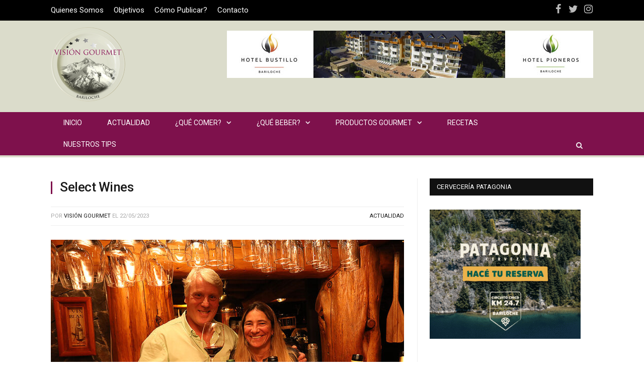

--- FILE ---
content_type: text/html; charset=UTF-8
request_url: https://www.visiongourmet.com.ar/select-wines/
body_size: 9999
content:

<!DOCTYPE html>

<!--[if IE 8]> <html class="ie ie8" lang="es"> <![endif]-->
<!--[if IE 9]> <html class="ie ie9" lang="es"> <![endif]-->
<!--[if gt IE 9]><!--> <html lang="es"> <!--<![endif]-->

<head>


<meta charset="UTF-8" />
<title>Select Wines | Vision Gourmet</title>

 
<meta name="viewport" content="width=device-width, initial-scale=1" />
<meta http-equiv="X-UA-Compatible" content="IE=edge" />
<link rel="pingback" href="https://www.visiongourmet.com.ar/web/xmlrpc.php" />
	
<link rel="shortcut icon" href="http://www.visiongourmet.com.ar/web/wp-content/uploads/2018/05/fav.png" />	

<link rel="apple-touch-icon-precomposed" href="http://www.visiongourmet.com.ar/web/wp-content/uploads/2018/04/logo.png" />
	

<!-- All in One SEO Pack 2.5 by Michael Torbert of Semper Fi Web Design[230,251] -->
<meta name="keywords"  content="actualidad" />

<link rel="canonical" href="https://www.visiongourmet.com.ar/select-wines/" />
			<script type="text/javascript" >
				window.ga=window.ga||function(){(ga.q=ga.q||[]).push(arguments)};ga.l=+new Date;
				ga('create', 'UA-11510484-26', 'auto');
				// Plugins
				
				ga('send', 'pageview');
			</script>
			<script async src="https://www.google-analytics.com/analytics.js"></script>
			<!-- /all in one seo pack -->
<link rel='dns-prefetch' href='//maps.googleapis.com' />
<link rel='dns-prefetch' href='//fonts.googleapis.com' />
<link rel='dns-prefetch' href='//maxcdn.bootstrapcdn.com' />
<link rel='dns-prefetch' href='//s.w.org' />
<link rel="alternate" type="application/rss+xml" title="Vision Gourmet &raquo; Feed" href="https://www.visiongourmet.com.ar/feed/" />
		<script type="text/javascript">
			window._wpemojiSettings = {"baseUrl":"https:\/\/s.w.org\/images\/core\/emoji\/11\/72x72\/","ext":".png","svgUrl":"https:\/\/s.w.org\/images\/core\/emoji\/11\/svg\/","svgExt":".svg","source":{"concatemoji":"https:\/\/www.visiongourmet.com.ar\/web\/wp-includes\/js\/wp-emoji-release.min.js?ver=4.9.26"}};
			!function(e,a,t){var n,r,o,i=a.createElement("canvas"),p=i.getContext&&i.getContext("2d");function s(e,t){var a=String.fromCharCode;p.clearRect(0,0,i.width,i.height),p.fillText(a.apply(this,e),0,0);e=i.toDataURL();return p.clearRect(0,0,i.width,i.height),p.fillText(a.apply(this,t),0,0),e===i.toDataURL()}function c(e){var t=a.createElement("script");t.src=e,t.defer=t.type="text/javascript",a.getElementsByTagName("head")[0].appendChild(t)}for(o=Array("flag","emoji"),t.supports={everything:!0,everythingExceptFlag:!0},r=0;r<o.length;r++)t.supports[o[r]]=function(e){if(!p||!p.fillText)return!1;switch(p.textBaseline="top",p.font="600 32px Arial",e){case"flag":return s([55356,56826,55356,56819],[55356,56826,8203,55356,56819])?!1:!s([55356,57332,56128,56423,56128,56418,56128,56421,56128,56430,56128,56423,56128,56447],[55356,57332,8203,56128,56423,8203,56128,56418,8203,56128,56421,8203,56128,56430,8203,56128,56423,8203,56128,56447]);case"emoji":return!s([55358,56760,9792,65039],[55358,56760,8203,9792,65039])}return!1}(o[r]),t.supports.everything=t.supports.everything&&t.supports[o[r]],"flag"!==o[r]&&(t.supports.everythingExceptFlag=t.supports.everythingExceptFlag&&t.supports[o[r]]);t.supports.everythingExceptFlag=t.supports.everythingExceptFlag&&!t.supports.flag,t.DOMReady=!1,t.readyCallback=function(){t.DOMReady=!0},t.supports.everything||(n=function(){t.readyCallback()},a.addEventListener?(a.addEventListener("DOMContentLoaded",n,!1),e.addEventListener("load",n,!1)):(e.attachEvent("onload",n),a.attachEvent("onreadystatechange",function(){"complete"===a.readyState&&t.readyCallback()})),(n=t.source||{}).concatemoji?c(n.concatemoji):n.wpemoji&&n.twemoji&&(c(n.twemoji),c(n.wpemoji)))}(window,document,window._wpemojiSettings);
		</script>
		<style type="text/css">
img.wp-smiley,
img.emoji {
	display: inline !important;
	border: none !important;
	box-shadow: none !important;
	height: 1em !important;
	width: 1em !important;
	margin: 0 .07em !important;
	vertical-align: -0.1em !important;
	background: none !important;
	padding: 0 !important;
}
</style>
<link rel='stylesheet' id='contact-form-7-css'  href='https://www.visiongourmet.com.ar/web/wp-content/plugins/contact-form-7/includes/css/styles.css?ver=5.0.1' type='text/css' media='all' />
<link rel='stylesheet' id='wpgeo-css'  href='https://www.visiongourmet.com.ar/web/wp-content/plugins/wp-geo/css/wp-geo.css?ver=3.4' type='text/css' media='all' />
<link rel='stylesheet' id='smartmag-fonts-css'  href='https://fonts.googleapis.com/css?family=Roboto%3A400%2C400i%2C500%2C700%7CMerriweather%3A300italic&subset' type='text/css' media='all' />
<link rel='stylesheet' id='smartmag-core-css'  href='https://www.visiongourmet.com.ar/web/wp-content/themes/smart-mag/style.css?ver=3.1.0' type='text/css' media='all' />
<link rel='stylesheet' id='smartmag-responsive-css'  href='https://www.visiongourmet.com.ar/web/wp-content/themes/smart-mag/css/responsive.css?ver=3.1.0' type='text/css' media='all' />
<link rel='stylesheet' id='pretty-photo-css'  href='https://www.visiongourmet.com.ar/web/wp-content/themes/smart-mag/css/prettyPhoto.css?ver=3.1.0' type='text/css' media='all' />
<link rel='stylesheet' id='smartmag-font-awesome-css'  href='https://maxcdn.bootstrapcdn.com/font-awesome/4.7.0/css/font-awesome.min.css' type='text/css' media='all' />
<link rel='stylesheet' id='smartmag-skin-css'  href='https://www.visiongourmet.com.ar/web/wp-content/themes/smart-mag/css/skin-thezine.css?ver=4.9.26' type='text/css' media='all' />
<link rel='stylesheet' id='custom-css-css'  href='https://www.visiongourmet.com.ar/web/?__custom_css=1&#038;ver=4.9.26' type='text/css' media='all' />
<script type='text/javascript' src='https://www.visiongourmet.com.ar/web/wp-includes/js/jquery/jquery.js?ver=1.12.4'></script>
<script type='text/javascript' src='https://www.visiongourmet.com.ar/web/wp-includes/js/jquery/jquery-migrate.min.js?ver=1.4.1'></script>
<script type='text/javascript' src='https://www.visiongourmet.com.ar/web/wp-content/plugins/wp-geo/js/tooltip.js?ver=3.4'></script>
<script type='text/javascript' src='https://www.visiongourmet.com.ar/web/wp-content/plugins/wp-geo/js/wp-geo.v3.js?ver=3.4'></script>
<script type='text/javascript' src='//maps.googleapis.com/maps/api/js?language=es&sensor=false&key=AIzaSyAkaLd-OXqgK5HyYr30E2stZhBxaHo9TRI&ver=3.4'></script>
<script type='text/javascript' src='https://www.visiongourmet.com.ar/web/wp-content/themes/smart-mag/js/jquery.prettyPhoto.js?ver=4.9.26'></script>
<link rel='https://api.w.org/' href='https://www.visiongourmet.com.ar/wp-json/' />
<link rel="EditURI" type="application/rsd+xml" title="RSD" href="https://www.visiongourmet.com.ar/web/xmlrpc.php?rsd" />
<link rel="wlwmanifest" type="application/wlwmanifest+xml" href="https://www.visiongourmet.com.ar/web/wp-includes/wlwmanifest.xml" /> 
<link rel='prev' title='Nueva propuesta de Nicho en Cassis' href='https://www.visiongourmet.com.ar/nueva-propuesta-de-nicho-en-cassis/' />
<link rel='next' title='Bariloche para brasileros' href='https://www.visiongourmet.com.ar/bariloche-para-brasileros/' />
<meta name="generator" content="WordPress 4.9.26" />
<link rel='shortlink' href='https://www.visiongourmet.com.ar/?p=9217' />
<link rel="alternate" type="application/json+oembed" href="https://www.visiongourmet.com.ar/wp-json/oembed/1.0/embed?url=https%3A%2F%2Fwww.visiongourmet.com.ar%2Fselect-wines%2F" />
<link rel="alternate" type="text/xml+oembed" href="https://www.visiongourmet.com.ar/wp-json/oembed/1.0/embed?url=https%3A%2F%2Fwww.visiongourmet.com.ar%2Fselect-wines%2F&#038;format=xml" />

			<script type="text/javascript">
			//<![CDATA[

			// WP Geo default settings
			var wpgeo_w = '100%';
			var wpgeo_h = '400px';
			var wpgeo_type = 'G_NORMAL_MAP';
			var wpgeo_zoom = 16;
			var wpgeo_controls = '';
			var wpgeo_controltypes = 'G_NORMAL_MAP';
			var wpgeo_scale = 'Y';
			var wpgeo_overview = 'Y';

			//]]>
			</script>
			
			<script type="text/javascript">
			//<![CDATA[
			// ----- WP Geo Marker Icons -----
			var wpgeo_icon_large = wpgeo_createIcon(20, 34, 10, 34, 'https://www.visiongourmet.com.ar/web/wp-content/uploads/wp-geo/markers/large-marker.png', 'https://www.visiongourmet.com.ar/web/wp-content/uploads/wp-geo/markers/large-marker-shadow.png');var wpgeo_icon_small = wpgeo_createIcon(10, 17, 5, 17, 'https://www.visiongourmet.com.ar/web/wp-content/uploads/wp-geo/markers/small-marker.png', 'https://www.visiongourmet.com.ar/web/wp-content/uploads/wp-geo/markers/small-marker-shadow.png');var wpgeo_icon_dot = wpgeo_createIcon(8, 8, 3, 6, 'https://www.visiongourmet.com.ar/web/wp-content/uploads/wp-geo/markers/dot-marker.png', 'https://www.visiongourmet.com.ar/web/wp-content/uploads/wp-geo/markers/dot-marker-shadow.png');
			//]]>
			</script>
				
<!--[if lt IE 9]>
<script src="https://www.visiongourmet.com.ar/web/wp-content/themes/smart-mag/js/html5.js" type="text/javascript"></script>
<![endif]-->


</head>


<body class="post-template-default single single-post postid-9217 single-format-standard page-builder right-sidebar full skin-tech has-nav-dark has-nav-full has-head-trendy has-mobile-head">

<div class="main-wrap">

	
	
	<div class="top-bar dark">

		<div class="wrap">
			<section class="top-bar-content cf">
			
							
				
				
				<div class="menu-secundario-container"><ul id="menu-secundario" class="menu"><li id="menu-item-19" class="menu-item menu-item-type-post_type menu-item-object-page menu-item-19"><a href="https://www.visiongourmet.com.ar/quienes-somos/">Quienes Somos</a></li>
<li id="menu-item-18" class="menu-item menu-item-type-post_type menu-item-object-page menu-item-18"><a href="https://www.visiongourmet.com.ar/objetivos/">Objetivos</a></li>
<li id="menu-item-121" class="menu-item menu-item-type-post_type menu-item-object-page menu-item-121"><a href="https://www.visiongourmet.com.ar/como-publicar/">Cómo Publicar?</a></li>
<li id="menu-item-7298" class="menu-item menu-item-type-post_type menu-item-object-page menu-item-7298"><a href="https://www.visiongourmet.com.ar/contacto/">Contacto</a></li>
</ul></div><div class="textwidget custom-html-widget"><ul class="social-icons cf">
	<li><a href="https://www.facebook.com/pages/Vision-Gourmet-Bariloche/369117492451" class="icon fa fa-facebook" title="Facebook"><span class="visuallyhidden">Facebook</span></a></li>
	<li><a href="https://twitter.com/GourmetVision" class="icon fa fa-twitter" title="Twitter"><span class="visuallyhidden">Twitter</span></a></li>

<li><a href="https://www.instagram.com/visiongourmet/" class="icon fa fa-instagram" title="Instagram"><span class="visuallyhidden">Instagram</span></a></li>
	
</ul></div>				
			</section>
		</div>
		
	</div>
	
	<div id="main-head" class="main-head">
		
		<div class="wrap">
			
							<div class="mobile-head">
				
					<div class="menu-icon"><a href="#"><i class="fa fa-bars"></i></a></div>
					<div class="title">
								<a href="https://www.visiongourmet.com.ar/" title="Vision Gourmet" rel="home" class="is-logo-mobile">
		
														
									<img src="http://www.visiongourmet.com.ar/web/wp-content/uploads/2018/04/logo.png" class="logo-mobile" width="0" height="0" />
								
				<img src="http://www.visiongourmet.com.ar/web/wp-content/uploads/2018/04/logo.png" class="logo-image" alt="Vision Gourmet" />
					 
						
		</a>					</div>
					<div class="search-overlay">
						<a href="#" title="Buscar" class="search-icon"><i class="fa fa-search"></i></a>
					</div>
					
				</div>
			
			<header class="trendy">
			
				<div class="title">
							<a href="https://www.visiongourmet.com.ar/" title="Vision Gourmet" rel="home" class="is-logo-mobile">
		
														
									<img src="http://www.visiongourmet.com.ar/web/wp-content/uploads/2018/04/logo.png" class="logo-mobile" width="0" height="0" />
								
				<img src="http://www.visiongourmet.com.ar/web/wp-content/uploads/2018/04/logo.png" class="logo-image" alt="Vision Gourmet" />
					 
						
		</a>				</div>
				
									
					<div class="right">
					<a href="http://villahuinid.com.ar" target="_blank"><img width="728" height="94" src="https://www.visiongourmet.com.ar/web/wp-content/uploads/2018/04/prueba-top.jpg" class="image wp-image-7199  attachment-full size-full" alt="" style="max-width: 100%; height: auto;" srcset="https://www.visiongourmet.com.ar/web/wp-content/uploads/2018/04/prueba-top.jpg 728w, https://www.visiongourmet.com.ar/web/wp-content/uploads/2018/04/prueba-top-300x39.jpg 300w" sizes="(max-width: 728px) 100vw, 728px" /></a>					</div>
					
								
			</header>
				
							
		</div>
		
		
<div class="main-nav">
	<div class="navigation-wrap cf" data-sticky-nav="1" data-sticky-type="normal" data-sticky-logo="1">
	
		<nav class="navigation cf nav-full nav-dark has-search">
		
			<div class="wrap">
			
				<div class="mobile" data-type="off-canvas" data-search="1">
					<a href="#" class="selected">
						<span class="text">Menu</span><span class="current"></span> <i class="hamburger fa fa-bars"></i>
					</a>
				</div>
				
				<div class="menu-menu-principal-container"><ul id="menu-menu-principal" class="menu"><li class="sticky-logo"><a href="https://www.visiongourmet.com.ar/"><img src="http://www.visiongourmet.com.ar/web/wp-content/uploads/2018/04/logo.png" /></a></li><li id="menu-item-7263" class="menu-item menu-item-type-post_type menu-item-object-page menu-item-home menu-item-7263"><a href="https://www.visiongourmet.com.ar/">Inicio</a></li>
<li id="menu-item-7262" class="menu-item menu-item-type-post_type menu-item-object-page menu-item-7262"><a href="https://www.visiongourmet.com.ar/actualidad/">Actualidad</a></li>
<li id="menu-item-7264" class="menu-item menu-item-type-custom menu-item-object-custom menu-item-has-children menu-item-7264"><a>¿QUÉ COMER?</a>
<ul class="sub-menu">
	<li id="menu-item-7269" class="menu-item menu-item-type-post_type menu-item-object-page menu-item-has-children menu-item-7269"><a href="https://www.visiongourmet.com.ar/home/internacional/">Internacional</a>
	<ul class="sub-menu">
		<li id="menu-item-7270" class="menu-item menu-item-type-post_type menu-item-object-page menu-item-7270"><a href="https://www.visiongourmet.com.ar/home/internacional/espanola/">Española</a></li>
		<li id="menu-item-7271" class="menu-item menu-item-type-post_type menu-item-object-page menu-item-7271"><a href="https://www.visiongourmet.com.ar/home/internacional/francesa/">Francesa</a></li>
		<li id="menu-item-7272" class="menu-item menu-item-type-post_type menu-item-object-page menu-item-7272"><a href="https://www.visiongourmet.com.ar/home/internacional/italiana/">Italiana</a></li>
		<li id="menu-item-7273" class="menu-item menu-item-type-post_type menu-item-object-page menu-item-7273"><a href="https://www.visiongourmet.com.ar/home/internacional/mexicana/">Mexicana</a></li>
		<li id="menu-item-7274" class="menu-item menu-item-type-post_type menu-item-object-page menu-item-7274"><a href="https://www.visiongourmet.com.ar/home/internacional/oriental/">Oriental</a></li>
	</ul>
</li>
	<li id="menu-item-7288" class="menu-item menu-item-type-post_type menu-item-object-page menu-item-7288"><a href="https://www.visiongourmet.com.ar/regional/">Regional</a></li>
	<li id="menu-item-7284" class="menu-item menu-item-type-post_type menu-item-object-page menu-item-7284"><a href="https://www.visiongourmet.com.ar/gourmet/">Gourmet</a></li>
	<li id="menu-item-7276" class="menu-item menu-item-type-post_type menu-item-object-page menu-item-7276"><a href="https://www.visiongourmet.com.ar/carnes-asadas/">Carnes Asadas</a></li>
	<li id="menu-item-7287" class="menu-item menu-item-type-post_type menu-item-object-page menu-item-7287"><a href="https://www.visiongourmet.com.ar/pizzas/">Pizzas</a></li>
	<li id="menu-item-7286" class="menu-item menu-item-type-post_type menu-item-object-page menu-item-7286"><a href="https://www.visiongourmet.com.ar/pastas/">Pastas</a></li>
	<li id="menu-item-7285" class="menu-item menu-item-type-post_type menu-item-object-page menu-item-7285"><a href="https://www.visiongourmet.com.ar/natural-y-vegetariano/">Natural y Vegetariano</a></li>
	<li id="menu-item-7283" class="menu-item menu-item-type-post_type menu-item-object-page menu-item-7283"><a href="https://www.visiongourmet.com.ar/dietas-especificas/">Dietas específicas</a></li>
	<li id="menu-item-7289" class="menu-item menu-item-type-post_type menu-item-object-page menu-item-7289"><a href="https://www.visiongourmet.com.ar/viandas-y-delivery/">Viandas y Delivery</a></li>
</ul>
</li>
<li id="menu-item-7265" class="menu-item menu-item-type-custom menu-item-object-custom menu-item-has-children menu-item-7265"><a>¿QUÉ BEBER?</a>
<ul class="sub-menu">
	<li id="menu-item-7275" class="menu-item menu-item-type-post_type menu-item-object-page menu-item-7275"><a href="https://www.visiongourmet.com.ar/brew-pubs/">Brew Pubs</a></li>
	<li id="menu-item-7278" class="menu-item menu-item-type-post_type menu-item-object-page menu-item-7278"><a href="https://www.visiongourmet.com.ar/cervezas-artesanales/">Cervezas Artesanales</a></li>
	<li id="menu-item-7277" class="menu-item menu-item-type-post_type menu-item-object-page menu-item-7277"><a href="https://www.visiongourmet.com.ar/vinotecas-y-winebars/">Vinotecas y Wine Bars</a></li>
</ul>
</li>
<li id="menu-item-7266" class="menu-item menu-item-type-custom menu-item-object-custom menu-item-has-children menu-item-7266"><a>PRODUCTOS GOURMET</a>
<ul class="sub-menu">
	<li id="menu-item-7279" class="menu-item menu-item-type-post_type menu-item-object-page menu-item-7279"><a href="https://www.visiongourmet.com.ar/almacenes-y-dieteticas/">Almacenes y Dietéticas</a></li>
	<li id="menu-item-7280" class="menu-item menu-item-type-post_type menu-item-object-page menu-item-7280"><a href="https://www.visiongourmet.com.ar/distribucion-de-alimentos-y-bebidas/">Distribución de Alimentos y Bebidas</a></li>
	<li id="menu-item-7281" class="menu-item menu-item-type-post_type menu-item-object-page menu-item-7281"><a href="https://www.visiongourmet.com.ar/productos-regionales/">Productos Regionales</a></li>
</ul>
</li>
<li id="menu-item-7268" class="menu-item menu-item-type-post_type menu-item-object-page menu-item-7268"><a href="https://www.visiongourmet.com.ar/recetas/">Recetas</a></li>
<li id="menu-item-7267" class="menu-item menu-item-type-post_type menu-item-object-page menu-item-7267"><a href="https://www.visiongourmet.com.ar/nuestros-tips/">Nuestros Tips</a></li>
</ul></div>				
								
					<div class="mobile-menu-container"><ul id="menu-menu-principal-1" class="menu mobile-menu"><li class="menu-item menu-item-type-post_type menu-item-object-page menu-item-home menu-item-7263"><a href="https://www.visiongourmet.com.ar/">Inicio</a></li>
<li class="menu-item menu-item-type-post_type menu-item-object-page menu-item-7262"><a href="https://www.visiongourmet.com.ar/actualidad/">Actualidad</a></li>
<li class="menu-item menu-item-type-custom menu-item-object-custom menu-item-has-children menu-item-7264"><a>¿QUÉ COMER?</a>
<ul class="sub-menu">
	<li class="menu-item menu-item-type-post_type menu-item-object-page menu-item-has-children menu-item-7269"><a href="https://www.visiongourmet.com.ar/home/internacional/">Internacional</a>
	<ul class="sub-menu">
		<li class="menu-item menu-item-type-post_type menu-item-object-page menu-item-7270"><a href="https://www.visiongourmet.com.ar/home/internacional/espanola/">Española</a></li>
		<li class="menu-item menu-item-type-post_type menu-item-object-page menu-item-7271"><a href="https://www.visiongourmet.com.ar/home/internacional/francesa/">Francesa</a></li>
		<li class="menu-item menu-item-type-post_type menu-item-object-page menu-item-7272"><a href="https://www.visiongourmet.com.ar/home/internacional/italiana/">Italiana</a></li>
		<li class="menu-item menu-item-type-post_type menu-item-object-page menu-item-7273"><a href="https://www.visiongourmet.com.ar/home/internacional/mexicana/">Mexicana</a></li>
		<li class="menu-item menu-item-type-post_type menu-item-object-page menu-item-7274"><a href="https://www.visiongourmet.com.ar/home/internacional/oriental/">Oriental</a></li>
	</ul>
</li>
	<li class="menu-item menu-item-type-post_type menu-item-object-page menu-item-7288"><a href="https://www.visiongourmet.com.ar/regional/">Regional</a></li>
	<li class="menu-item menu-item-type-post_type menu-item-object-page menu-item-7284"><a href="https://www.visiongourmet.com.ar/gourmet/">Gourmet</a></li>
	<li class="menu-item menu-item-type-post_type menu-item-object-page menu-item-7276"><a href="https://www.visiongourmet.com.ar/carnes-asadas/">Carnes Asadas</a></li>
	<li class="menu-item menu-item-type-post_type menu-item-object-page menu-item-7287"><a href="https://www.visiongourmet.com.ar/pizzas/">Pizzas</a></li>
	<li class="menu-item menu-item-type-post_type menu-item-object-page menu-item-7286"><a href="https://www.visiongourmet.com.ar/pastas/">Pastas</a></li>
	<li class="menu-item menu-item-type-post_type menu-item-object-page menu-item-7285"><a href="https://www.visiongourmet.com.ar/natural-y-vegetariano/">Natural y Vegetariano</a></li>
	<li class="menu-item menu-item-type-post_type menu-item-object-page menu-item-7283"><a href="https://www.visiongourmet.com.ar/dietas-especificas/">Dietas específicas</a></li>
	<li class="menu-item menu-item-type-post_type menu-item-object-page menu-item-7289"><a href="https://www.visiongourmet.com.ar/viandas-y-delivery/">Viandas y Delivery</a></li>
</ul>
</li>
<li class="menu-item menu-item-type-custom menu-item-object-custom menu-item-has-children menu-item-7265"><a>¿QUÉ BEBER?</a>
<ul class="sub-menu">
	<li class="menu-item menu-item-type-post_type menu-item-object-page menu-item-7275"><a href="https://www.visiongourmet.com.ar/brew-pubs/">Brew Pubs</a></li>
	<li class="menu-item menu-item-type-post_type menu-item-object-page menu-item-7278"><a href="https://www.visiongourmet.com.ar/cervezas-artesanales/">Cervezas Artesanales</a></li>
	<li class="menu-item menu-item-type-post_type menu-item-object-page menu-item-7277"><a href="https://www.visiongourmet.com.ar/vinotecas-y-winebars/">Vinotecas y Wine Bars</a></li>
</ul>
</li>
<li class="menu-item menu-item-type-custom menu-item-object-custom menu-item-has-children menu-item-7266"><a>PRODUCTOS GOURMET</a>
<ul class="sub-menu">
	<li class="menu-item menu-item-type-post_type menu-item-object-page menu-item-7279"><a href="https://www.visiongourmet.com.ar/almacenes-y-dieteticas/">Almacenes y Dietéticas</a></li>
	<li class="menu-item menu-item-type-post_type menu-item-object-page menu-item-7280"><a href="https://www.visiongourmet.com.ar/distribucion-de-alimentos-y-bebidas/">Distribución de Alimentos y Bebidas</a></li>
	<li class="menu-item menu-item-type-post_type menu-item-object-page menu-item-7281"><a href="https://www.visiongourmet.com.ar/productos-regionales/">Productos Regionales</a></li>
</ul>
</li>
<li class="menu-item menu-item-type-post_type menu-item-object-page menu-item-7268"><a href="https://www.visiongourmet.com.ar/recetas/">Recetas</a></li>
<li class="menu-item menu-item-type-post_type menu-item-object-page menu-item-7267"><a href="https://www.visiongourmet.com.ar/nuestros-tips/">Nuestros Tips</a></li>
</ul></div>				
						
			</div>
			
		</nav>
	
				
		<div class="nav-search -search wrap">
					
			<div class="search-overlay">
				<a href="#" title="Buscar" class="search-icon"><i class="fa fa-search"></i></a>
				
		<div class="search">
			<form role="search" action="https://www.visiongourmet.com.ar/" method="get">
				<input type="text" name="s" class="query live-search-query" value="" placeholder="Buscar…"/>
				<button class="search-button" type="submit"><i class="fa fa-search"></i></button>
			</form>
		</div> <!-- .search -->			</div>
		</div>
		
				
	</div>
</div>		
	</div>	


<div class="main wrap cf">

		
	<div class="row">
	
		<div class="col-8 main-content">
		
				
				
<article id="post-9217" class="post-9217 post type-post status-publish format-standard has-post-thumbnail category-actualidad title-above">
	
	<header class="post-header cf">
	
		
				<div class="heading cf">
				
			<h1 class="post-title item fn">
			Select Wines			</h1>
			
			<a href="https://www.visiongourmet.com.ar/select-wines/#respond" class="comments"><i class="fa fa-comments-o"></i> 0</a>
		
		</div>

		<div class="post-meta cf">
			<span class="posted-by">Por 
				<span class="reviewer"><a href="https://www.visiongourmet.com.ar/author/vgourmet/" title="Entradas de Visión Gourmet" rel="author">Visión Gourmet</a></span>
			</span>
			 
			<span class="posted-on">el				<span class="dtreviewed">
					<time class="value-title" datetime="2023-05-22T15:22:12-03:00" title="2023-05-22">22/05/2023</time>
				</span>
			</span>
			
			<span class="cats"><a href="https://www.visiongourmet.com.ar/category/actualidad/" rel="category tag">Actualidad</a></span>
				
		</div>		
	
	
	<div class="featured">
				
					
			<a href="https://www.visiongourmet.com.ar/web/wp-content/uploads/2023/05/Ale-y-Maria-a.jpg" title="Select Wines">
			
						
								
					<img width="702" height="459" src="https://www.visiongourmet.com.ar/web/wp-content/uploads/2023/05/Ale-y-Maria-a-702x459.jpg" class="attachment-main-featured size-main-featured wp-post-image" alt="" title="Select Wines" srcset="https://www.visiongourmet.com.ar/web/wp-content/uploads/2023/05/Ale-y-Maria-a-702x459.jpg 702w, https://www.visiongourmet.com.ar/web/wp-content/uploads/2023/05/Ale-y-Maria-a-104x69.jpg 104w, https://www.visiongourmet.com.ar/web/wp-content/uploads/2023/05/Ale-y-Maria-a-214x140.jpg 214w" sizes="(max-width: 702px) 100vw, 702px" />				
								
										
			</a>
							
						
			</div>	
			
	</header><!-- .post-header -->

	

	<div class="post-container cf">
	
		<div class="post-content-right">
			<div class="post-content description ">
	
					
				
		<p>Cumplir tres años distribuyendo vinos de diferentes bodegas fue la excusa ideal de Alejandro Delgado, titular de Select Wines, para reunir a sus amigos en Fabula Lake House, el emprendimiento comercial de su amigo Walter Rodigan. La cita fue en un atardecer de domingo, en bahía Campanario, junto al lago Nahuel Huapi, un sitio que demanda la ayuda de Google Maps para llegar sin rodeos. “Aprendí a ser agradecido en la vida. Select Wines cumple tres años y consideré apropiado invitar brindar a varias personas que me acompañaron en el emprendimiento”, señaló sonriente.</p>
<div id="attachment_9218" style="width: 860px" class="wp-caption aligncenter"><a href="https://www.visiongourmet.com.ar/web/wp-content/uploads/2023/05/Mesa-grande-a.jpg"><img class="size-full wp-image-9218" src="https://www.visiongourmet.com.ar/web/wp-content/uploads/2023/05/Mesa-grande-a.jpg" alt="" width="850" height="538" srcset="https://www.visiongourmet.com.ar/web/wp-content/uploads/2023/05/Mesa-grande-a.jpg 850w, https://www.visiongourmet.com.ar/web/wp-content/uploads/2023/05/Mesa-grande-a-300x190.jpg 300w, https://www.visiongourmet.com.ar/web/wp-content/uploads/2023/05/Mesa-grande-a-768x486.jpg 768w, https://www.visiongourmet.com.ar/web/wp-content/uploads/2023/05/Mesa-grande-a-312x198.jpg 312w, https://www.visiongourmet.com.ar/web/wp-content/uploads/2023/05/Mesa-grande-a-326x205.jpg 326w, https://www.visiongourmet.com.ar/web/wp-content/uploads/2023/05/Mesa-grande-a-163x102.jpg 163w" sizes="(max-width: 850px) 100vw, 850px" /></a><p class="wp-caption-text">La mesa principal reunió a los comenzales que disfrutaron de buena gastronomía y ricos vinos.</p></div>
<p>La amplia barra emplazada cerca de la entrada lució colmada de vinos. Vinos que integran el porfolio de Select Wines. Se pudo degustar un Malbec 2017 Don Rosendo; un Cabernet Franc 2017, Single Vineyards, de Boldomir de Agrelo, Mendoza; un Petit Verdot 2020 de Siete Fincas o el Malbec 2019, Obra Prima, de Familia Cassone, entre otros.</p>
<div id="attachment_9219" style="width: 860px" class="wp-caption aligncenter"><a href="https://www.visiongourmet.com.ar/web/wp-content/uploads/2023/05/Ale-y-Walter-a.jpg"><img class="size-full wp-image-9219" src="https://www.visiongourmet.com.ar/web/wp-content/uploads/2023/05/Ale-y-Walter-a.jpg" alt="" width="850" height="553" srcset="https://www.visiongourmet.com.ar/web/wp-content/uploads/2023/05/Ale-y-Walter-a.jpg 850w, https://www.visiongourmet.com.ar/web/wp-content/uploads/2023/05/Ale-y-Walter-a-300x195.jpg 300w, https://www.visiongourmet.com.ar/web/wp-content/uploads/2023/05/Ale-y-Walter-a-768x500.jpg 768w, https://www.visiongourmet.com.ar/web/wp-content/uploads/2023/05/Ale-y-Walter-a-104x69.jpg 104w, https://www.visiongourmet.com.ar/web/wp-content/uploads/2023/05/Ale-y-Walter-a-214x140.jpg 214w" sizes="(max-width: 850px) 100vw, 850px" /></a><p class="wp-caption-text">Walter y Alejandro recibieron con alegría a sus invitados.</p></div>
<p>Walter Rodigan sirvió las primeras bandejas con finger food: profiteroles con mousse de zanahoria y brotes; profiteroles con palta y camarones; focaccia con mousse de tomate y jamón crudo y focaccia con nuez con cebolla confitada al vino tinto, queso azul y rúcula.</p>
<div id="attachment_9220" style="width: 860px" class="wp-caption aligncenter"><a href="https://www.visiongourmet.com.ar/web/wp-content/uploads/2023/05/Finger-foof-a.jpg"><img class="size-full wp-image-9220" src="https://www.visiongourmet.com.ar/web/wp-content/uploads/2023/05/Finger-foof-a.jpg" alt="" width="850" height="567" srcset="https://www.visiongourmet.com.ar/web/wp-content/uploads/2023/05/Finger-foof-a.jpg 850w, https://www.visiongourmet.com.ar/web/wp-content/uploads/2023/05/Finger-foof-a-300x200.jpg 300w, https://www.visiongourmet.com.ar/web/wp-content/uploads/2023/05/Finger-foof-a-768x512.jpg 768w, https://www.visiongourmet.com.ar/web/wp-content/uploads/2023/05/Finger-foof-a-104x69.jpg 104w" sizes="(max-width: 850px) 100vw, 850px" /></a><p class="wp-caption-text">Los finger foods fueron muy poderados</p></div>
<p>Alejandro recibió personalmente a sus invitados, que también saludaron a Walter. Ambos comparten no solo la buena gastronomía, sino también los deportes de invierno. En los años 90 Walter fue campeón italiano de snowboard freestyle y también compitió con excelentes resultados en Copa del Mundo. Posteriormente se dedicó a la gastronomía y tuvo restaurantes en Alemania, de hasta 400 comensales. Al casarse con una argentina (instructora de esquí) se radicó junto al lago Nahuel Huapi. Allí construyeron “Fabula Lake House”, un emprendimiento turístico en sobre la península Campanario, en la costa de la bahía homónima. Levantaron el complejo con mucho esfuerzo y Walter cocinó para decenas de eventos gastronómicos.</p>
<div id="attachment_9221" style="width: 860px" class="wp-caption aligncenter"><a href="https://www.visiongourmet.com.ar/web/wp-content/uploads/2023/05/risotto-con-mariscos-a.jpg"><img class="size-full wp-image-9221" src="https://www.visiongourmet.com.ar/web/wp-content/uploads/2023/05/risotto-con-mariscos-a.jpg" alt="" width="850" height="567" srcset="https://www.visiongourmet.com.ar/web/wp-content/uploads/2023/05/risotto-con-mariscos-a.jpg 850w, https://www.visiongourmet.com.ar/web/wp-content/uploads/2023/05/risotto-con-mariscos-a-300x200.jpg 300w, https://www.visiongourmet.com.ar/web/wp-content/uploads/2023/05/risotto-con-mariscos-a-768x512.jpg 768w, https://www.visiongourmet.com.ar/web/wp-content/uploads/2023/05/risotto-con-mariscos-a-104x69.jpg 104w" sizes="(max-width: 850px) 100vw, 850px" /></a><p class="wp-caption-text">El risotto con mariscos tuvo su textura y sabor justo.</p></div>
<p>Con Alejandro entablaron amistad en Catedral donde Delgado compitió en esquí alpino y hace más de 3 décadas trabaja como instructor de esquí. Y casi tanto tiempo distribuye vinos. Su apellido fue sinónimo de la bodega mendocina Casa Bianchi. Pero a partir del 2020 Alejandro también vende otros vinos, seleccionados merced a tantos años de experiencia en el rubro. Eso sí… todos vinos mendocinos.</p>
<div id="attachment_9222" style="width: 860px" class="wp-caption aligncenter"><a href="https://www.visiongourmet.com.ar/web/wp-content/uploads/2023/05/Cocina-02-a.jpg"><img class="size-full wp-image-9222" src="https://www.visiongourmet.com.ar/web/wp-content/uploads/2023/05/Cocina-02-a.jpg" alt="" width="850" height="567" srcset="https://www.visiongourmet.com.ar/web/wp-content/uploads/2023/05/Cocina-02-a.jpg 850w, https://www.visiongourmet.com.ar/web/wp-content/uploads/2023/05/Cocina-02-a-300x200.jpg 300w, https://www.visiongourmet.com.ar/web/wp-content/uploads/2023/05/Cocina-02-a-768x512.jpg 768w, https://www.visiongourmet.com.ar/web/wp-content/uploads/2023/05/Cocina-02-a-104x69.jpg 104w" sizes="(max-width: 850px) 100vw, 850px" /></a><p class="wp-caption-text">El cocina estuvo a cargo de Silvina de los Ríos acompañada por Walter.</p></div>
<p>Después de los finger food, en las mesas, fue servido un risotto con frutas de mar. Una perfecta receta italiana, elaborada magníficamente por Silvina de los Ríos. Preparar un buen risotto requiere sapiencia. Y aquí la hubo. Fue acompañado por el Gran Secreto de Siete Fincas, un Malbec 2018, de color intenso con rojos violáceos, que denotó su crianza en barricas de roble, durante 14 meses.</p>
<div id="attachment_9223" style="width: 860px" class="wp-caption aligncenter"><a href="https://www.visiongourmet.com.ar/web/wp-content/uploads/2023/05/Bondiola-de-cerdo-a.jpg"><img class="size-full wp-image-9223" src="https://www.visiongourmet.com.ar/web/wp-content/uploads/2023/05/Bondiola-de-cerdo-a.jpg" alt="" width="850" height="567" srcset="https://www.visiongourmet.com.ar/web/wp-content/uploads/2023/05/Bondiola-de-cerdo-a.jpg 850w, https://www.visiongourmet.com.ar/web/wp-content/uploads/2023/05/Bondiola-de-cerdo-a-300x200.jpg 300w, https://www.visiongourmet.com.ar/web/wp-content/uploads/2023/05/Bondiola-de-cerdo-a-768x512.jpg 768w, https://www.visiongourmet.com.ar/web/wp-content/uploads/2023/05/Bondiola-de-cerdo-a-104x69.jpg 104w" sizes="(max-width: 850px) 100vw, 850px" /></a><p class="wp-caption-text">La bondiola de cerdo mereció el elojio de todos los presentes.</p></div>
<p>El plato principal fue una bondiola de cerdo, cocinada varias horas en el horno de barro. Un manjar, deliciosa, en su punto justo. Se podría comer con una simple cuchara. Fue acompañada por puré de batatas y verduras grilladas. Un plato exquisito. Para maridarlo Alejandro eligió el Obra Prima Maximus de Familia Cassone, cosecha 2107, un blend en base a Malbec, con agregado de Cabernet Sauvignon, Cabernet Franc y Petit Verdot. Una elección muy bien lograda.</p>
<div id="attachment_9224" style="width: 577px" class="wp-caption aligncenter"><a href="https://www.visiongourmet.com.ar/web/wp-content/uploads/2023/05/Mesa-chica-a.jpg"><img class="size-full wp-image-9224" src="https://www.visiongourmet.com.ar/web/wp-content/uploads/2023/05/Mesa-chica-a.jpg" alt="" width="567" height="372" srcset="https://www.visiongourmet.com.ar/web/wp-content/uploads/2023/05/Mesa-chica-a.jpg 567w, https://www.visiongourmet.com.ar/web/wp-content/uploads/2023/05/Mesa-chica-a-300x197.jpg 300w, https://www.visiongourmet.com.ar/web/wp-content/uploads/2023/05/Mesa-chica-a-104x69.jpg 104w, https://www.visiongourmet.com.ar/web/wp-content/uploads/2023/05/Mesa-chica-a-214x140.jpg 214w" sizes="(max-width: 567px) 100vw, 567px" /></a><p class="wp-caption-text">Alejandro Delgado campartió ambas mesas en la cena.</p></div>
<p>Y no falto el postre, una de las especialidades de Silvina, quien es repostera. Con frutos rojos y vino espumante, prolongó la velada con animadas charlas, donde predominaron dos temas excluyentes: los deportes de invierno y los vinos. Y se brindó por una temporada invernal exitosa en Catedral.</p>
		
		
		
				
				
			</div><!-- .post-content -->
		</div>
		
	</div>
	
	
	
	
	<div class="post-share">
		<span class="text">Compartir</span>
		
		<span class="share-links">

			<a href="http://twitter.com/home?status=https%3A%2F%2Fwww.visiongourmet.com.ar%2Fselect-wines%2F" class="fa fa-twitter" title="Tweet It" target="_blank">
				<span class="visuallyhidden">Twitter</span></a>
				
			<a href="http://www.facebook.com/sharer.php?u=https%3A%2F%2Fwww.visiongourmet.com.ar%2Fselect-wines%2F" class="fa fa-facebook" title="Compartir en Facebook" target="_blank">
				<span class="visuallyhidden">Facebook</span></a>
				
			<a href="http://plus.google.com/share?url=https%3A%2F%2Fwww.visiongourmet.com.ar%2Fselect-wines%2F" class="fa fa-google-plus" title="Compartir en Google+" target="_blank">
				<span class="visuallyhidden">Google+</span></a>
				
			<a href="http://pinterest.com/pin/create/button/?url=https%3A%2F%2Fwww.visiongourmet.com.ar%2Fselect-wines%2F&amp;media=https%3A%2F%2Fwww.visiongourmet.com.ar%2Fweb%2Fwp-content%2Fuploads%2F2023%2F05%2FAle-y-Maria-a.jpg" class="fa fa-pinterest"
				title="Compartir en Pinterest" target="_blank">
				<span class="visuallyhidden">Pinterest</span></a>
				
			<a href="http://www.linkedin.com/shareArticle?mini=true&amp;url=https%3A%2F%2Fwww.visiongourmet.com.ar%2Fselect-wines%2F" class="fa fa-linkedin" title="Compartir en LinkedIn" target="_blank">
				<span class="visuallyhidden">LinkedIn</span></a>
				
			<a href="http://www.tumblr.com/share/link?url=https%3A%2F%2Fwww.visiongourmet.com.ar%2Fselect-wines%2F&amp;name=Select+Wines" class="fa fa-tumblr"
				title="Compartir en Tumblr" target="_blank">
				<span class="visuallyhidden">Tumblr</span></a>
				
			<a href="mailto:?subject=Select%20Wines&amp;body=https%3A%2F%2Fwww.visiongourmet.com.ar%2Fselect-wines%2F" class="fa fa-envelope-o"
				title="Enviar por Email">
				<span class="visuallyhidden">Email</span></a>
			
		</span>
	</div>
	
		
</article>




	
	<section class="related-posts">
		<h3 class="section-head"><span class="color">Notas</span> Relacionadas</h3> 
		<ul class="highlights-box three-col related-posts">
		
				
			<li class="highlights column one-third">
				
				<article>
						
					<a href="https://www.visiongourmet.com.ar/paso-a-paso-en-el-berghof/" title="Paso a paso en el Berghof" class="image-link">
						<img width="214" height="140" src="https://www.visiongourmet.com.ar/web/wp-content/uploads/2025/10/01-Sol-y-Jorge-a-214x140.jpg" class="image wp-post-image" alt="" title="Paso a paso en el Berghof" srcset="https://www.visiongourmet.com.ar/web/wp-content/uploads/2025/10/01-Sol-y-Jorge-a-214x140.jpg 214w, https://www.visiongourmet.com.ar/web/wp-content/uploads/2025/10/01-Sol-y-Jorge-a-104x69.jpg 104w, https://www.visiongourmet.com.ar/web/wp-content/uploads/2025/10/01-Sol-y-Jorge-a-702x459.jpg 702w" sizes="(max-width: 214px) 100vw, 214px" />	
											</a>
					
										
					<h2><a href="https://www.visiongourmet.com.ar/paso-a-paso-en-el-berghof/" title="Paso a paso en el Berghof">Paso a paso en el Berghof</a></h2>
					
										
				</article>
			</li>
			
				
			<li class="highlights column one-third">
				
				<article>
						
					<a href="https://www.visiongourmet.com.ar/enbhiga-peru-2025-tres-dias-de-gastronomia-cultura-y-turismo/" title="Enbhiga Perú 2025.  Tres días de gastronomía, cultura y turismo" class="image-link">
						<img width="214" height="140" src="https://www.visiongourmet.com.ar/web/wp-content/uploads/2025/09/10-214x140.jpg" class="image wp-post-image" alt="" title="Enbhiga Perú 2025.  Tres días de gastronomía, cultura y turismo" srcset="https://www.visiongourmet.com.ar/web/wp-content/uploads/2025/09/10-214x140.jpg 214w, https://www.visiongourmet.com.ar/web/wp-content/uploads/2025/09/10-104x69.jpg 104w, https://www.visiongourmet.com.ar/web/wp-content/uploads/2025/09/10-702x459.jpg 702w" sizes="(max-width: 214px) 100vw, 214px" />	
											</a>
					
										
					<h2><a href="https://www.visiongourmet.com.ar/enbhiga-peru-2025-tres-dias-de-gastronomia-cultura-y-turismo/" title="Enbhiga Perú 2025.  Tres días de gastronomía, cultura y turismo">Enbhiga Perú 2025.  Tres días de gastronomía, cultura y turismo</a></h2>
					
										
				</article>
			</li>
			
				
			<li class="highlights column one-third">
				
				<article>
						
					<a href="https://www.visiongourmet.com.ar/salta-y-bariloche-unidas-por-el-vino/" title="Salta y Bariloche unidas por el vino" class="image-link">
						<img width="214" height="140" src="https://www.visiongourmet.com.ar/web/wp-content/uploads/2025/06/01-Tabano-vinos-a-214x140.jpg" class="image wp-post-image" alt="" title="Salta y Bariloche unidas por el vino" srcset="https://www.visiongourmet.com.ar/web/wp-content/uploads/2025/06/01-Tabano-vinos-a-214x140.jpg 214w, https://www.visiongourmet.com.ar/web/wp-content/uploads/2025/06/01-Tabano-vinos-a-104x69.jpg 104w, https://www.visiongourmet.com.ar/web/wp-content/uploads/2025/06/01-Tabano-vinos-a-702x459.jpg 702w" sizes="(max-width: 214px) 100vw, 214px" />	
											</a>
					
										
					<h2><a href="https://www.visiongourmet.com.ar/salta-y-bariloche-unidas-por-el-vino/" title="Salta y Bariloche unidas por el vino">Salta y Bariloche unidas por el vino</a></h2>
					
										
				</article>
			</li>
			
				</ul>
	</section>

	
				<div class="comments">
				
	
	<div id="comments">

		
	
	
	</div><!-- #comments -->
				</div>
	
				
		</div>
		
		
			
		
		
		<aside class="col-4 sidebar" data-sticky="1">
		
					<div class="theiaStickySidebar">
			
				<ul>
				
				<li id="media_image-10" class="widget widget_media_image"><h3 class="widgettitle">Cervecería Patagonia</h3><a href="https://www.cervezapatagonia.com.ar/"><img width="300" height="257" src="https://www.visiongourmet.com.ar/web/wp-content/uploads/2021/01/PR_BANNER_VISIÓN-GOURMET_300x350px-1-2-300x257.gif" class="image wp-image-8497  attachment-medium size-medium" alt="" style="max-width: 100%; height: auto;" /></a></li>
<li id="media_image-6" class="widget widget_media_image"><a href="http://www.bodegadelfindelmundo.com/" target="_blank"><img width="300" height="250" src="https://www.visiongourmet.com.ar/web/wp-content/uploads/2018/05/findelmundo_300x250_animado.gif" class="image wp-image-7204  attachment-full size-full" alt="" style="max-width: 100%; height: auto;" /></a></li>
<li id="media_image-7" class="widget widget_media_image"><a href="http://www.liveupstudio.com/bianchi/en/inicio" target="_blank"><img width="303" height="120" src="https://www.visiongourmet.com.ar/web/wp-content/uploads/2018/05/bianchi.jpg" class="image wp-image-7212  attachment-full size-full" alt="" style="max-width: 100%; height: auto;" srcset="https://www.visiongourmet.com.ar/web/wp-content/uploads/2018/05/bianchi.jpg 303w, https://www.visiongourmet.com.ar/web/wp-content/uploads/2018/05/bianchi-300x119.jpg 300w" sizes="(max-width: 303px) 100vw, 303px" /></a></li>
<li id="media_image-8" class="widget widget_media_image"><a href="http://www.nietosenetiner.com.ar/" target="_blank"><img width="303" height="120" src="https://www.visiongourmet.com.ar/web/wp-content/uploads/2018/05/nieto.jpg" class="image wp-image-7213  attachment-full size-full" alt="" style="max-width: 100%; height: auto;" srcset="https://www.visiongourmet.com.ar/web/wp-content/uploads/2018/05/nieto.jpg 303w, https://www.visiongourmet.com.ar/web/wp-content/uploads/2018/05/nieto-300x119.jpg 300w" sizes="(max-width: 303px) 100vw, 303px" /></a></li>
		
				</ul>
		
			</div>
		
		</aside>
		
		
	</div> <!-- .row -->
		
	
</div> <!-- .main -->


		
	<footer class="main-footer">
	
			<div class="wrap">
		
					<ul class="widgets row cf">
				<li class="widget_text widget col-12 widget_custom_html"><div class="textwidget custom-html-widget"><img src="http://www.visiongourmet.com.ar/web/wp-content/uploads/2018/04/logo.png" width="100" height="100" /><br />Visión Gourmet ® 2012 - 2018 . Todos los derechos reservados.</div></li>			</ul>
				
		</div>
	
		
	
			<div class="lower-foot">
			<div class="wrap">
		
						
			<div class="widgets">
				<div class="textwidget custom-html-widget"><strong>DISEÑO WEB: </strong><a href="http://www.andrade.com.ar" target="_blank">ANDRADE</a></div>			</div>
			
					
			</div>
		</div>		
		
	</footer>
	
</div> <!-- .main-wrap -->

<script type="application/ld+json">{"@context":"http:\/\/schema.org","@type":"Article","headline":"Select Wines","url":"https:\/\/www.visiongourmet.com.ar\/select-wines\/","image":{"@type":"ImageObject","url":"https:\/\/www.visiongourmet.com.ar\/web\/wp-content\/uploads\/2023\/05\/Ale-y-Maria-a-702x459.jpg","width":702,"height":459},"datePublished":"2023-05-22T15:22:12-03:00","dateModified":"2023-05-22T15:30:13-03:00","author":{"@type":"Person","name":"Visi\u00f3n Gourmet"},"publisher":{"@type":"Organization","name":"Vision Gourmet","logo":{"@type":"ImageObject","url":"http:\/\/www.visiongourmet.com.ar\/web\/wp-content\/uploads\/2018\/04\/logo.png"}},"mainEntityOfPage":{"@type":"WebPage","@id":"https:\/\/www.visiongourmet.com.ar\/select-wines\/"}}</script>
<script type='text/javascript'>
/* <![CDATA[ */
var wpcf7 = {"apiSettings":{"root":"https:\/\/www.visiongourmet.com.ar\/wp-json\/contact-form-7\/v1","namespace":"contact-form-7\/v1"},"recaptcha":{"messages":{"empty":"Por favor, prueba que no eres un robot."}},"cached":"1"};
/* ]]> */
</script>
<script type='text/javascript' src='https://www.visiongourmet.com.ar/web/wp-content/plugins/contact-form-7/includes/js/scripts.js?ver=5.0.1'></script>
<script type='text/javascript'>
/* <![CDATA[ */
var Bunyad = {"ajaxurl":"https:\/\/www.visiongourmet.com.ar\/web\/wp-admin\/admin-ajax.php"};
/* ]]> */
</script>
<script type='text/javascript' src='https://www.visiongourmet.com.ar/web/wp-content/themes/smart-mag/js/bunyad-theme.js?ver=3.1.0'></script>
<script type='text/javascript' src='https://www.visiongourmet.com.ar/web/wp-content/themes/smart-mag/js/jquery.flexslider-min.js?ver=3.1.0'></script>
<script type='text/javascript' src='https://www.visiongourmet.com.ar/web/wp-content/themes/smart-mag/js/jquery.sticky-sidebar.min.js?ver=3.1.0'></script>
<script type='text/javascript' src='https://www.visiongourmet.com.ar/web/wp-includes/js/wp-embed.min.js?ver=4.9.26'></script>
<!-- Global site tag (gtag.js) - Google Analytics -->
<script async src="https://www.googletagmanager.com/gtag/js?id=UA-11510484-26"></script>
<script>
  window.dataLayer = window.dataLayer || [];
  function gtag(){dataLayer.push(arguments);}
  gtag('js', new Date());

  gtag('config', 'UA-11510484-26');
</script>
</body>
</html>

<!-- Page cached by LiteSpeed Cache 6.5.4 on 2026-01-15 10:13:09 -->

--- FILE ---
content_type: text/css; charset: utf-8;charset=UTF-8
request_url: https://www.visiongourmet.com.ar/web/?__custom_css=1&ver=4.9.26
body_size: 1600
content:
@import url('http://fonts.googleapis.com/css?family=Roboto%3A400|Roboto%3A500|Roboto%3A600|Roboto%3A700|Roboto%3A300|Roboto%3Aregular&subset=');


body,
.gallery-title,
.section-head,
.block-head,
.modal-header .modal-title,
h3.gallery-title,
.modern-quote cite,
.comment-respond small,
.main-heading,
.page-title,
.entry-title,
.main .sidebar .widgettitle,
.tabbed .tabs-list,
.main-footer .widgettitle,
.navigation,
.nav-light-b,
.breadcrumbs,
.main-featured .the-date,
.listing-meta,
.listing-meta .rate-number span,
.post .read-more a,
.post-meta-b,
.post-share-b,
.cat-title,
button, 
input[type="submit"] { font-family: "Roboto", Arial, sans-serif; }
.post-content { font-family: "Roboto", Arial, sans-serif; font-weight: 300; font-size: 16px;  }
.navigation .menu { font-family: "Roboto", Arial, sans-serif; font-weight: 300;  }
.highlights .excerpt, .listing-alt .content .excerpt { font-family: "Roboto", Arial, sans-serif; font-weight: 300;  }
.post-header h1, .post-content h1, .post-content h2, .post-content h3, .post-content h4, .post-content h5, .post-content h6 { font-family: "Roboto", Arial, sans-serif; font-weight: normal; }
::selection { background: #7e114c; }

::-moz-selection { background: #7e114c; }

.top-bar, .post-content .modern-quote, .mobile-head { border-top-color: #7e114c; }

.main-color,
.trending-ticker .heading,
.nav-light .menu > li:hover > a,
.nav-light .menu > .current-menu-item > a,
.nav-light .menu > .current-menu-parent > a,
.nav-light .menu li li:hover,
.nav-light .menu li li.current-menu-item,
.nav-light .mega-menu .sub-nav li:hover,
.nav-light .menu .sub-nav li.current-menu-item,
.nav-light .menu li li:hover > a,
.nav-light .menu li li.current-menu-item > a,
.nav-light .mega-menu .sub-nav li:hover > a,
.nav-light .menu .sub-nav li.current-menu-item > a,
.nav-light-search .active .search-icon,
.nav-light-search .search-icon:hover,
.breadcrumbs .location,
.gallery-title,
.section-head.prominent,
.recentcomments .url,
.block.posts .fa-angle-right,
.news-focus .section-head,
.focus-grid .section-head,
.post-meta-b .posted-by a,
.post-content a,
.main-stars,
.main-stars span:before,
.related-posts .section-head,
.comments-list .bypostauthor .comment-author a,
.error-page .text-404,
a.bbp-author-name { color: #7e114c; }

.navigation .menu > li:hover > a,
.navigation .menu > .current-menu-item > a,
.navigation .menu > .current-menu-parent > a,
.navigation .menu > .current-menu-ancestor > a,
.block-head,
.tabbed .tabs-list .active a,
.comment-content .reply,
.sc-tabs .active a,
.nav-dark-b { border-bottom-color: #7e114c; }

.main-featured .cat,
.main-featured .pages .flex-active,
.main-pagination .current,
.main-pagination a:hover,
.block-head .heading,
.cat-title,
.post .read-more a,
.rate-number .progress,
.listing-meta .rate-number .progress,
.review-box .overall,
.review-box .bar,
.post-pagination > span,
.button,
.sc-button-default:hover,
.drop-caps { background: #7e114c; }

.nav-search .search-icon:hover,
.nav-search .active .search-icon { border-color: #7e114c; }

.modal-header .modal-title,
.highlights h2:before,
.post-header .post-title:before,
.review-box .heading,
.main-heading,
.page-title,
.entry-title,
div.bbp-template-notice,
div.indicator-hint,
div.bbp-template-notice.info,
.post-content .wpcf7-not-valid-tip { border-left-color: #7e114c; }

@media only screen and (max-width: 799px) { .navigation .mobile .fa { background: #7e114c; } }

.mobile-head { border-top-color: #7e114c; }

a:hover, 
.highlights .post-title a:hover,
.nav-light a:hover,
.nav-light .mega-menu .featured h2 a:hover,
.listing-meta .author a { color: #7e114c; }

.post-content a { color: #7e114c; }

.top-bar, .top-bar.dark { background-color: #000000;; }

.main-head { background-color: #dbdccb; background-image: none;; }

.navigation { background-color: #7e114c;; }

@media only screen and (max-width: 799px) { .navigation .menu > li:hover > a, .navigation .menu > .current-menu-item > a, 
.navigation .menu > .current-menu-parent > a { background-color: #7e114c;; } }

.navigation.sticky { background: rgb(126,17,76); background: rgba(126,17,76, 0.9);; }

.navigation .menu > li:hover, .navigation .menu li li:hover, .navigation .menu li li.current-menu-item,
.navigation .mega-menu .sub-nav li:hover, .navigation .menu .sub-nav li.current-menu-item { background-color: #7e114c;; }

@media only screen and (max-width: 799px) { .navigation .menu > li:hover > a, .navigation .menu > .current-menu-item > a, 
.navigation .menu > .current-menu-parent > a, .navigation .mega-menu.links > li:hover,
.navigation .menu > .current-menu-ancestor > a, .navigation .menu li.active { background-color: #7e114c;; } }

.navigation .menu > li li a, .navigation .mega-menu.links > li > a, .navigation .mega-menu.links > li li a,
.mega-menu .posts-list .content, .navigation .mega-menu .sub-nav li a { border-color: #434343;; }

@media only screen and (max-width: 799px) { .navigation .menu li a { border-color: #434343;; } }

.navigation a, .mega-menu .heading, .mega-menu .featured h2 a { color: #ffffff;; }


h1,
h2,
h3,
h4,
h5,
h6,
.posts-list .content > a,
.block.posts a,
.gallery-block .carousel .title a,
.navigate-posts .link,
.list-timeline .posts article,
.bbpress.single-topic .main-heading,
#bbpress-forums .bbp-topic-title,
#bbpress-forums .bbp-forum-title { font-family: "Roboto", Georgia, serif; }
.post-content h3 { font-size: 24px;; }

.main-footer { background-color: #7e114c; background-image: none;; }

.main-footer .widgettitle { color: #ffffff; }

.main-footer, .main-footer .widget { color: #ffffff; }

.main-footer .widget a { color: #ffffff; }

.lower-foot { background-color: #000000; }

.post-content > p:first-child { font-size: inherit; color: inherit;; }


.menu-icon .fa{
    color: #7e114c !important;
}

.comments{
    display:none;
}

.main-footer .wrap {
    padding: 30px 25px;
}
.main-footer .widget {
	text-align: center;
}
.top-bar.dark .top-bar-content a:hover {
    color: #dbdccb !important;
}


h1,h2,h3,h4,h5{
	letter-spacing: -0.5px;
}
.nav-search .search-icon {
    padding: 0 21px;
    background:transparent;
}
.main-head header {
    min-height: 170px;
    line-height: 170px;
    overflow: hidden;
}

.right {
	padding-top: 20px;
}
.navigation {
    border-bottom: 4px solid #dbdccb;
    
}
.top-bar.dark .social-icons .icon {
   font-size: 20px;
    margin-left: 5px;
}
.navigation .menu li > a:hover{
	color: #dbdccb;
}
.top-bar.dark .top-bar-content a {
	color: #FFFFFF;
	font-size: 15px;
	font-weight: 300;
}

.section-head .heading {
   font-size: 18px;
}


--- FILE ---
content_type: text/plain
request_url: https://www.google-analytics.com/j/collect?v=1&_v=j102&a=1826892892&t=pageview&_s=1&dl=https%3A%2F%2Fwww.visiongourmet.com.ar%2Fselect-wines%2F&ul=en-us%40posix&dt=Select%20Wines%20%7C%20Vision%20Gourmet&sr=1280x720&vp=1280x720&_u=IEBAAEABAAAAACAAI~&jid=1567413697&gjid=1023322138&cid=462362849.1768482790&tid=UA-11510484-26&_gid=1495684500.1768482790&_r=1&_slc=1&z=848385225
body_size: -453
content:
2,cG-KDTDDJ1P7F